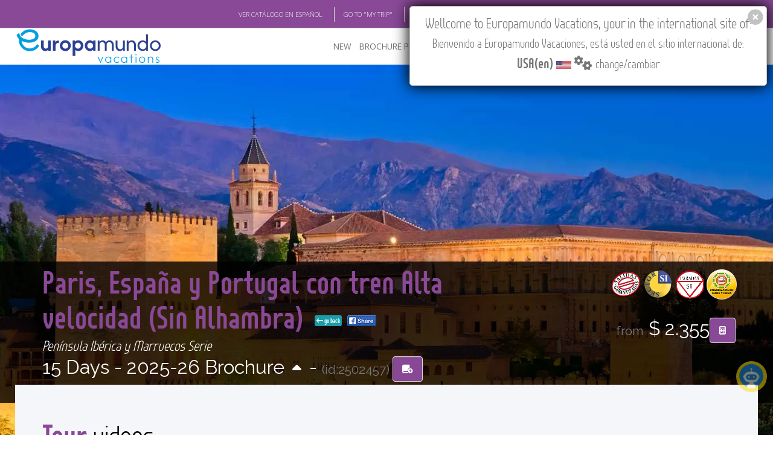

--- FILE ---
content_type: text/html; charset=utf-8
request_url: https://www.europamundo.com/eng/tour_videos.aspx?rutaid=2457&temp=2023
body_size: 7926
content:

<!DOCTYPE html>
<html lang="en"  xmlns:fb="http://ogp.me/ns/fb#"  class="no-js">
    <head><meta charset="utf-8" /><title>
	Videos Paris, España y Portugal con tren Alta velocidad (Sin Alhambra)'25-P.Ibérica-Marruecos
</title><meta name="author" content="europamundo.com" /><meta name="language" content="English" /><meta name="revisit-after" content="1 days" /><meta name="classification" content="Travel Services" /><meta name="robots" content="INDEX" /><meta name="referrer" content="always" /><meta name="copyright" content="Europamundo Vacaciones 2017" /><meta name="facebook-domain-verification" content="kpdc1l2sed1x1nmrop6qbbrpswwgiz" />
    <meta name='keywords' lang='en' content='Videos Paris, España y Portugal con tren Alta velocidad (Sin Alhambra)'25-P.Ibérica-Marruecos,paris, borgo&#241;a, beaune, lyon, barcelona, comarca del penedes, zaragoza, madrid, granada, malaga, marbella, ronda, sevilla, merida, evora, lisboa,francia espa&#241;a portugal ,Europamundo Vacaciones' /><meta name='description' lang='en' content='Videos Paris, España y Portugal con tren Alta velocidad (Sin Alhambra)'25-P.Ibérica-Marruecos. Itinerario: paris, borgo&#241;a, beaune, lyon, barcelona, comarca del penedes, zaragoza, madrid, granada, malaga, marbella, ronda, sevilla, merida, evora, lisboa,francia espa&#241;a portugal  - Europamundo Vacaciones' /><meta property='og:image' content='https://www.europamundo.com/img/maps/euros/2502457.jpg'/><meta property='og:site_name' content='Europamundo Vacaciones'/><meta property='og:description' content='Videos Paris, España y Portugal con tren Alta velocidad (Sin Alhambra)'25-P.Ibérica-Marruecos. Itinerario: paris, borgo&#241;a, beaune, lyon, barcelona, comarca del penedes, zaragoza, madrid, granada, malaga, marbella, ronda, sevilla, merida, evora, lisboa - Europamundo Vacaciones' /><meta property='og:title' content='Videos Paris, España y Portugal con tren Alta velocidad (Sin Alhambra)'25-P.Ibérica-Marruecos' />


    <link rel="canonical" href="https://www.europamundo.com/eng/tour_videos.aspx?rutaid=2457&temp=2025" />
<meta name="viewport" content="width=device-width, initial-scale=1.0" />
        <!-- Theme CSS -->
        <link href="https://www.cloud-europamundo.com/theme/css/style.min.css?v=22.41" rel="stylesheet" media="screen" /><link href='/assets/fontawesome/css/fontawesome.min.css' rel='stylesheet' defer>
<link href='/assets/fontawesome/css/solid.min.css' rel='stylesheet' defer>
<link href='/assets/fontawesome/css/brands.min.css' rel='stylesheet' defer>

        
        
        <style>
            @font-face {
              font-family: 'Glyphicons Halflings';

              src: url('/theme/css/fonts/glyphicons-halflings-regular.eot');
              src: url('/theme/css/fonts/glyphicons-halflings-regular.eot?#iefix') format('embedded-opentype'), url('/theme/css/fonts/glyphicons-halflings-regular.woff2') format('woff2'), url('/theme/css/fonts/glyphicons-halflings-regular.woff') format('woff'), url('/theme/css/fonts/glyphicons-halflings-regular.ttf') format('truetype'), url('/theme/css/fonts/glyphicons-halflings-regular.svg#glyphicons_halflingsregular') format('svg');
            }
        </style>
        
        <link href="https://www.cloud-europamundo.com/theme/css/theme-responsive.min.css" rel="stylesheet" media="screen" /><link href="https://www.cloud-europamundo.com/theme/css/skins/purple/purple.min.css?v=12.9" rel="stylesheet" media="screen" class="skin" />
        <script src="https://use.typekit.net/rht6aky.js"></script>
        <script>try { Typekit.load({ async: true }); } catch (e) { }</script>
        <link href="https://www.cloud-europamundo.com/eng/assets/styles/em15.min.css?v=12.91" rel="stylesheet" media="screen" /><link href="https://www.cloud-europamundo.com/assets/styles/em23_print.min.css?v=1.03" rel="stylesheet" media="print" /><link href="https://www.cloud-europamundo.com/assets/styles/em15country.min.css?v=1.16" rel="stylesheet" type="text/css" /><link rel="shortcut icon" type="image/x-icon" href="/favicon.ico?v=2" /><link rel="icon" type="image/png" sizes="16x16" href="https://www.cloud-europamundo.com/theme/img/icons/favicon-16.png?v=2" /><link rel="icon" type="image/png" sizes="32x32" href="https://www.cloud-europamundo.com/theme/img/icons/favicon-32.png?v=2" /><link rel="apple-touch-icon" href="https://www.cloud-europamundo.com/theme/img/icons/apple-touch-icon.png?v=2" /><link rel="apple-touch-icon" sizes="180x180" href="https://www.cloud-europamundo.com/theme/img/icons/apple-touch-icon-180x180.png?v=2" /><link rel="apple-touch-icon" sizes="72x72" href="https://www.cloud-europamundo.com/theme/img/icons/apple-touch-icon-72x72.png?v=2" /><link rel="apple-touch-icon" sizes="114x114" href="https://www.cloud-europamundo.com/theme/img/icons/apple-touch-icon-114x114.png?v=2" /><link rel="mask-icon" href="/icons/safari-pinned-tab.svg" color="#009FE3" /><link rel="manifest" href="/site.webmanifest?v=2" />

        <script src="https://www.cloud-europamundo.com/theme/js/modernizr-custom.min.js"></script>

        <!--[if IE]>
            <link rel="stylesheet" href="https://www.cloud-europamundo.com/theme/css/ie/ie.css" />
        <![endif]-->

        <!--[if lte IE 8]>
            <script src="https://www.cloud-europamundo.com/theme/js/responsive/html5shiv.js"></script>
            <script src="https://www.cloud-europamundo.com/theme/js/responsive/respond.js"></script>
        <![endif]-->
         
        

    


    
</head>
    <body class="emv17">
        
       
        
        <div id="layout">
            
            <div class="info-head em_info-head">  
                <div class="container">
                    <div class="row">
                        <div class="col-md-12">
                            <ul>
                                <li id="ctl00_ctl00_link_spanish"><a class="change_spanish" href="" >VER CAT&Aacute;LOGO EN ESPA&Ntilde;OL</a> </li>  
                                <li><a href='/eng/my_trip_search.aspx'>GO TO "MY TRIP"</a></li>
                                <li> <a href="http://europamundoblog.com/" target="_blank">BLOG</a></li>
                                <li> <a href="https://academia.europamundo.com/academia/" target="_blank">ACADEMIA</a> </li>
                                <li><a href='https://www.europamundo-online.com' target="_blank">TRAVEL AGENCIES LOGIN</a></li>
                                <li>
<ul>
<li class='dropdown'>
<a class='dropdown-toggle' data-toggle='dropdown' href='#'>
Tours in English<i class='fa-solid fa-angle-down'></i>
</a>
<ul class='dropdown-menu' id='emLangSelector'>  
<li><a href='' rel='EN'><img class='em_menu_lang' src='https://www.cloud-europamundo.com/img/banderas/gr/usa.png' alt=''>Tours in English</a></li><li><a href='' rel='SP'><img class='em_menu_lang' src='https://www.cloud-europamundo.com/img/banderas/gr/espana.png' alt=''>Tours in Spanish</a></li></ul>
</li>
</ul>
</li>

                                <li>
                                    <ul>
                                      <li class="dropdown">
                                        <i class="fa-solid fa-earth-americas"></i> 
                                        <a class="dropdown-toggle" id="flag_country" href="#">
                                            USA(en)<i class="fa-solid fa-angle-down"></i>
                                        </a>
                                        
                                      </li>                      
                                    </ul>
                                </li>
                            </ul> 
                        </div>
                    </div>
                </div>            
            </div>
            

            
            <header id="header" class="header-v3">
                
                <nav class="flat-mega-menu em_menu">            
                    
                    <label for="mobile-button"> <i class="fa-solid fa-bars"></i></label>
                    <input id="mobile-button" type="checkbox">                          

                    <ul class="collapse menu_sp">
                        
                        <li class="title">
                         <a href="./">
                              <picture>
                                <source srcset="https://www.cloud-europamundo.com/eng/assets/images/logo-oficial-2025-marco.webp" type="image/webp">
                                <img src="https://www.cloud-europamundo.com/eng/assets/images/logo-oficial-2025-marco.png" alt="ir al inicio" width="244" height="59"/>
                            </picture>
                         </a>   
                        </li>
                        <li><a href="#">NEW</a> 
                            <ul class="drop-down one-column hover-fade">
                                <li>
                                    <a href="/eng/new-tours.aspx">New Tours</a>

                                </li>
                                <li>
                                    <a href="/eng/multisearch.aspx?goenglish=S">Go English</a>
                                </li>
                                
                                <li>

                                    <a href="/eng/river-cruises.aspx">River Cruises</a>
                                </li>
                            </ul>
                        </li>
                        
                        
                        <li> <a href="/eng/brochure.aspx">BROCHURE PDF</a>
                            <ul class="drop-down one-column hover-fade">
                                <li><a href="/eng/brochure.aspx"> Brochure 2025-27</a></li>
                                
                                <li><a href="/eng/terms_conditions.aspx">Terms & conditions</a></li>
                                <li><a href="https://www.europamundo-online.com/HotelesPrevistos.Asp">Hotels</a></li>                                
                                <li><a href="/eng/Tour_Flex.aspx">Customised Brochure Tool</a> </li>     
                                
                            </ul>
                        </li>

                        <li id="ctl00_ctl00_where_to_buy"> <a href="/eng/travel_agencies.aspx">WHERE TO BUY</a>
                            <ul class="drop-down one-column hover-fade">
                                <li><a href="/eng/travel_agencies.aspx">Where to Buy</a></li>
                                <li><a href="/eng/operators.aspx">Country Operators</a></li>
                                <li id="ctl00_ctl00_registrar_agencia"><a href="/eng/travel_agencies_reg.aspx">Register your Travel Agency</a></li>
                                <li id="ctl00_ctl00_actualizar_agencia"><a href="/eng/travel_agencies_reg_update_query.aspx">Update Travel Agency</a></li>
                                <li><a href='/eng/quote_search.aspx'>See Your 'Quote ID'</a></li>
                                <li><a href='/eng/my_trip_search.aspx'>Check 'My Trip'</a></li>
                               
                                
                            </ul>
                        </li>

                        
                        

                        <li><a href="/eng/featured.aspx">FEATURED</a> 
                            <ul class="drop-down one-column hover-fade">
                                <li>
                                    <a href="/eng/featured.aspx">Featured</a>
                                </li>
                                <li>
                                    <a href="/eng/multisearch.aspx?private=S">Privatizable Tours</a>
                                </li>
                                <li>
                                    <a href="/eng/multisearchcarta.aspx">Trip Styles</a>
                                </li>
                                <li>
                                    <a href="/eng/multisearch.aspx?slow=S">Slow Tours</a>
                                </li>
                            </ul>
                        </li>
                        <li> <a href="/eng/about_us.aspx">ABOUT US</a>
                            <div class="drop-down two-column hover-fade">
                                <ul>
                                    <li><a href="/eng/why-europamundo.aspx">Why Europamundo</a></li>
                                    <li><a href="/eng/who-are-we.aspx">Who are we</a></li>
                                    <li><a href="/eng/work-with-us.aspx">Work with us</a></li>
                                </ul>
                                <ul>
                                    <li> <a href="https://rse.europamundo.com/en/" target="_blank">CSR</a></li>
                                    <li> <a href="https://fundacioneuropamundo.org/" target="_blank">FOUNDATION</a></li>
                                </ul>
                            </div>
    
                        </li>

                        
                        <li> <a href="/eng/askme.aspx">CONTACT</a> 
                            
                        </li>

                        
                        
                        <li class="search-bar"> <i class="fa-solid fa-magnifying-glass"></i> Find your Tour
                            <ul class="drop-down hover-expand">
                                <li>
                                    <form method="get" action="/eng/search.aspx">
                                        <table>
                                            <tr>
                                                <td> <input type="search" required="required" name="filter" id="em17_search_field_head" placeholder="Type Name or page or id Here"> </td>
                                                <td> <input type="submit" value="Search Tour" id="em17_search_button_head"> </td>
                                                <td> <a class="btn btn-primary" href="/eng/multisearch.aspx">Multifilter</a> </td>
                                            </tr>
                                        </table>
                                    </form>
                                </li>
                            </ul>
                        </li>           
                        <li class="search-bar"><a href="/eng/Tour_Flex.aspx" id="search_book" class="" data-tip="Customised Brochure Tool"><span id="flexCatCount"></span> <i class="fa-solid fa-book"></i></a> </li>           
                        
                    </ul>
                </nav>
                
                
            </header>
            

            <style>
                .tp-banner-container {
                    margin-top:unset!important;
                }
            </style>

            
            

    
        
    

    <div id="ctl00_ctl00_cph_layout_viaje_layout">
        <!-- Section Title-->    
            <div class="section-title-detailed">
                <!-- Single Carousel-->
                <div id="xsingle-carousel">
                    
                    <div class='img-hover'><picture><source srcset='https://www.cloud-europamundo.com/img/carousel_webp/hd/spain_21.webp' type='image/webp'><source srcset='https://www.cloud-europamundo.com/img/carousel/hd/spain_21.jpg' type='image/jpeg'> <img src='https://www.cloud-europamundo.com/img/carousel/hd/spain_21.jpg' class='img-responsive'   onerror='if (this.src != "https://www.cloud-europamundo.com/img/carousel_webp/hd/foto_por_defecto.webp") this.src= "https://www.cloud-europamundo.com/img/carousel_webp/hd/foto_por_defecto.webp";' alt='imagen de cabecera del circuito Paris, Espa&#241;a y Portugal con tren Alta velocidad (Sin Alhambra)' ></picture></div>
                    <div class="visible-xs em_top-date-page">
                                    15 Days
                                        <span class='hidden'> - Pag 0 </span>  
                                        
                    </div>
                    <div class="visible-xs em_bottom-share-more">
                         <a class='flex_btn_green' href ='tour_menu.aspx?rutaid=2457&temp=2025'> <i class='fa-solid fa-arrow-left-long'></i> go back</a><a class='FBShare' href='http://www.facebook.com/sharer.php?u=https%3a%2f%2fwww.europamundo.com%2fItinerario_Menu.aspx%3frutaid%3d2457%26shareIP%3dUSA&title=Paris%2c+Espa%c3%b1a+y+Portugal+con+tren+Alta+velocidad+(Sin+Alhambra)+-+Pen%c3%adnsula+Ib%c3%a9rica+y+Marruecos+-+Europamundo+Vacaciones&images=https%3a%2f%2fwww.europamundo.com%2fassets%2fimages%2flogo-oficial-2025%402x.png&display=popup' target='_blank'><img src='https://www.cloud-europamundo.com/assets/images/fb_share_xxs17.png' alt='compartir en facebook'></a>
                    </div>


                </div>
                <!-- End Single Carousel-->

                <!-- Section Title-->
                <div class="title-detailed em_title-detailed em_title_sellos">
                    <div class="container">
                        <div class="row">
                            <div class="col-md-8 hidden-xs">
                                <h1 class="em_title"><span><a href="tour_menu.aspx?rutaid=2457&temp=2025">Paris, España y Portugal con tren Alta velocidad (Sin Alhambra) </a> <a class='flex_btn_green' href ='tour_menu.aspx?rutaid=2457&temp=2025'> <i class='fa-solid fa-arrow-left-long'></i> go back</a><a class='FBShare' href='http://www.facebook.com/sharer.php?u=https%3a%2f%2fwww.europamundo.com%2fItinerario_Menu.aspx%3frutaid%3d2457%26shareIP%3dUSA&title=Paris%2c+Espa%c3%b1a+y+Portugal+con+tren+Alta+velocidad+(Sin+Alhambra)+-+Pen%c3%adnsula+Ib%c3%a9rica+y+Marruecos+-+Europamundo+Vacaciones&images=https%3a%2f%2fwww.europamundo.com%2fassets%2fimages%2flogo-oficial-2025%402x.png&display=popup' target='_blank'><img src='https://www.cloud-europamundo.com/assets/images/fb_share_xxs17.png' alt='compartir en facebook'></a></span></h1>
                                <h4 class="em_title">Península Ibérica y Marruecos Serie</h4>
                                <h2>
                                     
                                        15 Days - 
                                        <em class='hidden'>Page 0 - </em>  
                                        2025-26 Brochure <a id="ctl00_ctl00_cph_layout_lnkGoOtherTemp" class="brochure_change" href="https://www.europamundo.com/eng/tour_videos.aspx?rutaid=2457&amp;temp=2026"><i class='fa-solid fa-caret-up'></i></a> - <small>(id:2502457) </small>                                                                                                 
                                        <a href='' id='tour2502457' rel='2502457' class='animated flash em_flash em_tooltip btn btn-primary' onclick='event.preventDefault();flexcat.addTour(2502457);' 
                                            data-tip='Add to Customized Brochure'><i class='fa-solid fa-book-circle-arrow-up'></i></a>
                                </h2>
                            </div>

                            <div class="col-md-8 visible-xs-inline">
                                <h1 class="em_title"><span><a href="tour_menu.aspx?rutaid=2457&temp=2025">Paris, España y Portugal con tren Alta velocidad (Sin Alhambra) </a></span></h1>
                                <h4 class="em_title">Península Ibérica y Marruecos Serie</h4>
                                <h2>
                                     
                                        2025-26 Brch. <a id="ctl00_ctl00_cph_layout_lnkGoOtherTempNarrow" class="brochure_change" href="https://www.europamundo.com/eng/tour_videos.aspx?rutaid=2457&amp;temp=2026"><i class='fa-solid fa-caret-up'></i></a> - <small>(id:2502457) </small>                                                                                                                                         
                                </h2>
                            </div>

                            <div class="col-md-4 em_sellos visible-sm-inline visible-xs-inline">
                                <h2>
                                    <img src='https://www.cloud-europamundo.com/img/sellos/salidas.png' alt='salida garantizada' height='50'/><img src='https://www.cloud-europamundo.com/img/sellos/viajes_a_medida.png' alt='admite configuraci&oacute; a medida' height='50'/><img src='https://www.cloud-europamundo.com/img/sellos/paradas.png' alt='permite paradas' height='50'/><img src='https://www.cloud-europamundo.com/img/sellos/comb_buses.png' alt='combinacion buses y guias' height='50'/><small>from</small> $ 2.355<a class='em_tooltip btn btn-primary' data-tip='Quote your Tour' href='tour_quote.aspx?rutaid=2457&temp=2025'><i class='fa-solid fa-calculator'></i></a>   
                                         
                                </h2>
                            </div>
                            <div class="col-md-4 em_sellos hidden-sm hidden-xs">
                                
                                <p class="text-right">
                                    <img src='https://www.cloud-europamundo.com/img/sellos/salidas.png' alt='salida garantizada' height='50'/><img src='https://www.cloud-europamundo.com/img/sellos/viajes_a_medida.png' alt='admite configuraci&oacute; a medida' height='50'/><img src='https://www.cloud-europamundo.com/img/sellos/paradas.png' alt='permite paradas' height='50'/><img src='https://www.cloud-europamundo.com/img/sellos/comb_buses.png' alt='combinacion buses y guias' height='50'/>
                                </p>
                                    
               <h2 class='text-right hidden-sm hidden-xs'> <small>from</small> $ 2.355<a class='em_tooltip btn btn-primary' style='margin-right:5px' data-tip='Quote your Tour' href='tour_quote.aspx?rutaid=2457&temp=2025'><i class='fa-solid fa-calculator'></i></a></h2> 
            
                                
                            </div>


                        </div>
                    </div>
                </div>
                <!-- End Section Title-->
            </div>   
            <!-- End Section Title-->
            <!--Content Central -->
            <div class="content-central em_content-central_viaje">
                
    
    <div class="content_info">
        <!-- Content Parallax-->
        <div class="content_resalt">
            <!-- content-->
            <div class="container ">
                <div class="row paddings-mini">
                    <div class="col-md-12">
                        <h1 class="em_title"><span class="animated animate delay3 fadeInDown">Tour</span> videos</h1>
                        <p class="lead">Hereafter follows a list of the videos of the different stages of this circuit that <strong>EUROPAMUNDO</strong> offers its customers, for them to discover everything our circuits have to offer.  </p>
                        


                    </div>
                </div>
            </div>
            <!-- End content-->
        </div>
        <!-- End Content Parallax-->
    </div>
    
    
    
          

            </div>
    </div>
     


            
            
            <footer id="footer" class="footer-v1">
                <div class="container">
                    <div class="divisor"></div>
                    <div class="row">         

                        <div class="col-md-8">
                            <div class="ixmg-footer em_img-footer">
                            <picture class="img-responsive">
                                <source srcset="https://www.cloud-europamundo.com/assets/images/footer3.webp" type="image/webp">
                                <source srcset="https://www.cloud-europamundo.com/assets/images/footer3.png" type="image/jpeg"> 
                                <img class="img-responsive" alt="img" src="https://www.cloud-europamundo.com/assets/images/footer3.png">
                            </picture>
                            </div>
                        </div>
                        
                        <div class="col-md-offset-1 col-md-3">
                            <h3>FOLLOW US</h3>
                            <ul class="social">
                                 <li><a href="https://www.facebook.com/EuropamundoVacations" target="_blank"><span><i class="fa-brands fa-square-facebook"></i></span>Facebook</a></li>
                                 <li><a href="https://www.instagram.com/europamundovacations" target="_blank"><span><i class="fa-brands fa-instagram"></i></span>Instagram</a></li>
                                 <li><a href="https://x.com/europamundoen" target="_blank"><span><i class="fa-brands fa-square-x-twitter"></i></span>X/Twitter</a></li>
                                 <li><a href="https://www.youtube.com/@EuropamundoVacations" target="_blank"><span><i class="fa-brands fa-youtube"></i></span>Youtube</a></li>
                            </ul>
                        </div>
                        
                    </div>
                    
                </div>

                
                <div class="footer-down">
                    <div class="container">
                        <div class="row">
                            <div class="col-md-5">
                                <p>&copy; 2025 Europamundo. All Rights Reserved.</p>
                            </div>
                            <div class="col-md-7">
                                <ul class="nav-footer">
                                    <li><a href="/eng/">HOME</a> </li>
                                    <li><a href="/eng/who-are-we.aspx">ABOUT US</a></li>
                                    <li><a href="/eng/search_byserie.aspx">TOURS</a></li> 
                                    <li><a href="/eng/city_all_tips.aspx">TIPS</a></li> 
                                    <li><a href="http://europamundoblog.com/" target="_blank">BLOG</a></li>                
                                    
                                </ul>
                            </div>
                        </div>
                        <div class="row">
                            <div class="col-md-5">
                                
                            </div>
                            <div class="col-md-7">
                                <ul class="nav-footer">
                                    <li><a href='https://www.europamundo-online.com' target="_blank">TRAVEL AGENCIES LOGIN</a> </li>
                                    <li><a href='/eng/legal_warning.aspx'>LEGAL NOTICE</a></li>
                                    <li><a href='/eng/terms_use_privacy.aspx'>PRIVACY POLICY</a></li>
                                    <li><a href='/eng/cookies_policy.aspx'>COOKIES POLICY</a></li> 
                                    
                                </ul>
                            </div>
                        </div>
                    </div>
                </div>
                                
            </footer>      
            <footer class="em_only_print">
                <div class="row">
                    <div class="col-md-12">
                        <p>&copy; 2025 Europamundo. All Rights Reserved.</p>
                    </div>
                </div>
            </footer>
            
        </div>
        
        <div id='nuevaCookie2' class='showCookieFlag'><p> Wellcome to Europamundo Vacations, your in the international site of:</p><p><small>Bienvenido a Europamundo Vacaciones, está usted en el sitio internacional de:</small></p><p><span class='big_flag'><strong>USA(en)</strong> <img src='https://www.cloud-europamundo.com/img/banderas/gr/usa.png' rel='USA' alt='flag USA(en)'/>  <i class='fa-solid fa-gears'></i> <small>change/cambiar</small></span></p><div id='flag_close_icon2'><i class='fa-solid fa-circle-xmark'></i></div></div>
         <div id="country_sel2" class="hidden">
    
        </div>
        
        <script type="text/javascript" src="https://www.cloud-europamundo.com/theme/js/theme-bundle.min.js?v=1.23"></script>        
        <script type="text/javascript" src="https://www.cloud-europamundo.com/theme/js/main.min.js?v=1.12"></script>        
        
          <div id='cookie_alert' class='hidden'><div>
		<h4>Cookie Alert</h4>
<p>We use cookies to ensure that you have best experience on our website. This includes cookies from third parties. If you continue without changing your settings, we'll assume that you are happy to receive all cookies on this website and accept our
 <a href='https://www.europamundo.com/eng/cookies_policy.aspx'>cookies policy</a>, click for more information.</p><div><a class='solo_requeridas' href='/eng/tour_videos.aspx?rutaid=2457&temp=2023'>ONLY REQUIRED</a><a class='todas' href='/eng/tour_videos.aspx?rutaid=2457&temp=2023'>ACCEPT ALL</a></div>    </div> </div><script> var em_ga_tag = 'G-VX5X3C7LSQ'; var em_ga_country='USA'</script><script type='text/javascript' src='https://www.cloud-europamundo.com/assets/scripts/em22-cookie-alert.min.js?v=1.22'></script></body>

        <script>
            
            var iti_general_url = "search.aspx";
            var presupuesto_url = "quote.aspx";
            var miviaje_url = "my_trip_search.aspx";
        </script>
        <script type="text/javascript" src="https://www.cloud-europamundo.com/js/em-main-bundle.min.js?v=8.03"></script>
        


        <script>
            var chatBotPageUrl = 'askme.aspx';
            
            </script>

            <script src='https://www.cloud-europamundo.com/assets/scripts/chatbot/pre-bot-v3.0.min.js?v=3.02' ></script>
    
     



</html>
    

